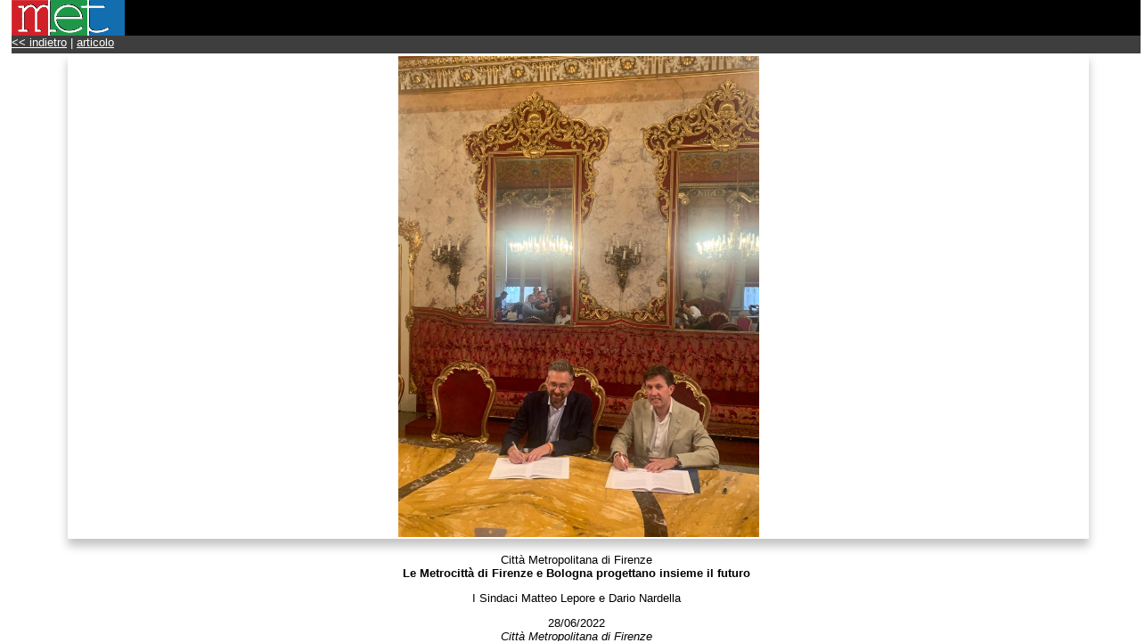

--- FILE ---
content_type: text/html; charset=utf-8
request_url: http://met.provincia.fi.it/fotobig.aspx?id=357252&idimage=148095
body_size: 4403
content:


<!doctype html>
<html lang="it"  xmlns:fb="http://www.facebook.com/2008/fbml" xmlns:og="http://opengraphprotocol.org/schema/">


<head><meta name="author" content="Redazione Met" /><meta name="application" content="web publishing system" /><meta name="description" content="Met - Notizie dagli Enti della Toscana centrale - quotidiano di informazione della città metropolitana di Firenze." /><meta name="keywords" content="met, notizie, città metropolitana firenze, notizie firenze, news,  toscana centrale,città metropolitana,  area metropolitana, firenze" /><meta name="y_key" content="d18eed11df0725c8" /><meta name="twitter:card" content="summary" /><meta name="twitter:site" content="@metfirenze" /><meta name="twitter:title" content="Met - News dalle Pubbliche Amministrazioni della Città Metropolitana di Firenze" /><meta name="twitter:description" content="I comunicati stampa degli enti pubblici della Città Metropolitana di Firenze" /><meta name="twitter:creator" /><meta name="twitter:image:src" content="http://met.cittametropolitana.fi.it/images/met84.jpg" /><meta name="twitter:image:alt" content="Met - News dalle Pubbliche Amministrazioni della Città Metropolitana di Firenze" /><meta name="twitter:domain" content="http://met.cittametropolitana.fi.it/" /><meta name="DC.Title" content="Met - Notizie dagli Enti della Toscana centrale - quotidiano di informazione della città metropolitana di Firenze." /><meta name="DC.Creator" content="Redazione Met" /><meta name="DC.Subject" content="Met, Notizie, quotidiano,Firenze,Città Metropolitana,Città Metropolitana di Firenze,città metropolitana, Toscana centrale, toscana, news, firenze" /><meta name="DC.Publisher" content="Città Metropolitana di Firenze" /><meta name="DC.Type" content="text" /><meta name="DC.Description" content="Met: notizie quotidiane dalle Pubbliche Amministrazioni  della città metropolitana di Firenze" /><meta name="DC.Language" scheme="ISO 639-2" content="ita" /><meta name="twitter:site" content="@metfirenze" /><meta property="fb:pages" content="313193064902" /><meta name="viewport" content="width=device-width, initial-scale=1.0" />

	<style type="text/css" media="screen">@import "styles/fotobig.css";</style>
 <style>
	img{object-fit: scale-down;  object-position: 50% 50%; width:100%; padding:.2em;}
	.immaginebordo{max-width:90%;max-height: 75vh;box-shadow:0 8px 10px 0 rgba(0, 0, 0, 0.24); margin:0 5% auto 5%; }
    
	body{text-align:center;}
	#intestazione{text-align:left;}
	#menu{text-align:left;}
    </style>
	<title>
	MET -  News dalle Pubbliche Amministrazioni della Città Metropolitana di Firenze
</title>
<!-- Matomo -->
<script type="text/javascript">
  var _paq = window._paq = window._paq || [];
  /* tracker methods like "setCustomDimension" should be called before "trackPageView" */
  _paq.push(['trackPageView']);
  _paq.push(['enableLinkTracking']);
  (function() {
    var u="https://ingestion.webanalytics.italia.it/";
    _paq.push(['setTrackerUrl', u+'matomo.php']);
    _paq.push(['setSiteId', 'eO35jMjpon']);
    var d=document, g=d.createElement('script'), s=d.getElementsByTagName('script')[0];
    g.type='text/javascript'; g.async=true; g.src=u+'matomo.js'; s.parentNode.insertBefore(g,s);
  })();
</script>
<!-- End Matomo Code -->

</head>
<body>
    <form method="post" action="fotobig.aspx?id=357252&amp;idimage=148095" id="form1">
<div>
<input type="hidden" name="__VIEWSTATE" id="__VIEWSTATE" value="/wEPDwUKMTIxMjU1NTUwNmRkaSR8IpvD6K5TMHsqnIjkYQ7ykgI=" />
</div>

<div>

	<input type="hidden" name="__VIEWSTATEGENERATOR" id="__VIEWSTATEGENERATOR" value="8A8707A4" />
</div>
    <div><div style="margin-left:1em;">
        <div id="intestazione"><h1>MET</h1></div><div id="menu"><a href="javascript:history.back(1)" title="torna alla pagina precedente">&lt;&lt;&nbsp;indietro</a>&nbsp;|&nbsp;<a href="news.aspx?n=357252" title="vai all'articolo">articolo</a></div><img class="immaginebordo" src="public/images/20220628175043505.jpeg" alt="I Sindaci Matteo Lepore e Dario Nardella"/><p><span class="fullname">Citt&#224; Metropolitana di Firenze</span><br />
<b>Le Metrocitt&#224; di Firenze e Bologna progettano insieme il futuro</b><br /></p><p>I Sindaci Matteo Lepore e Dario Nardella</p>28/06/2022<br /><i>Citt&#224; Metropolitana di Firenze</i>        
    </div></div>
    </form>
</body>
</html>


--- FILE ---
content_type: text/css
request_url: http://met.provincia.fi.it/styles/fotobig.css
body_size: 365
content:
body{margin: 0px;font-size: small;font-family: Verdana, Helvetica, sans-serif;}
#menu{}
#intestazione{background-image: url(../images/met3.gif);width: 100%;background-repeat: no-repeat;height: 40px;background-color: #000000;}
#intestazione h1{display: none;}
#menu{	width: 100%;color: #ffffff;background-color: #3F3E3E;height: 20px;}
#menu a{color: #ffffff;}
